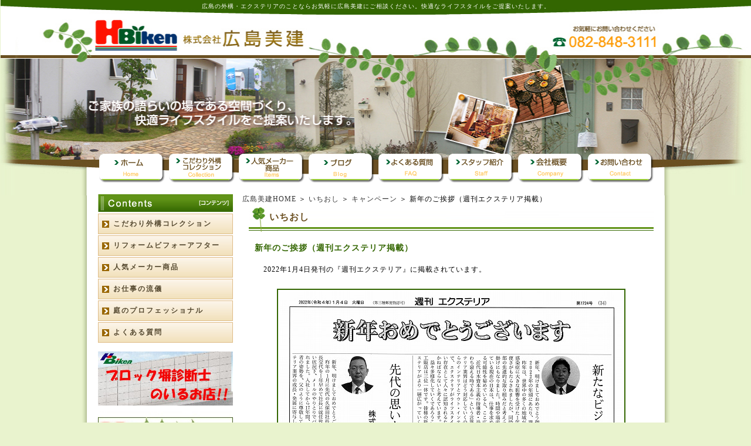

--- FILE ---
content_type: text/html; charset=UTF-8
request_url: http://www.hiroshima-biken.co.jp/recomend/r_cp/%E6%96%B0%E5%B9%B4%E3%81%AE%E3%81%94%E6%8C%A8%E6%8B%B6%EF%BC%88%E9%80%B1%E5%88%8A%E3%82%A8%E3%82%AF%E3%82%B9%E3%83%86%E3%83%AA%E3%82%A2%E6%8E%B2%E8%BC%89%EF%BC%89.html
body_size: 6000
content:
<!DOCTYPE html PUBLIC "-//W3C//DTD XHTML 1.0 Transitional//EN" "http://www.w3.org/TR/xhtml1/DTD/xhtml1-transitional.dtd">
<html xmlns="http://www.w3.org/1999/xhtml" lang="ja" xml:lang="ja" dir="ltr">

<head>

    <meta http-equiv="content-type" content="text/html; charset=utf-8" />

    <title>新年のご挨拶（週刊エクステリア掲載） | 広島｜外構・エクステリア｜広島美建</title>

    <meta name="description" content="2022年1月4日発刊の『週刊エクステリア』に掲載されています。" />

    <meta name="keywords" content="いちおし,キャンペーン,広島,外構,エクステリア,広島美建" />

    <meta http-equiv="content-language" content="ja" />

    <meta http-equiv="content-style-type" content="text/css" />

    <meta http-equiv="content-script-type" content="text/javascript" />

    <meta name="author" content="広島｜外構・エクステリア｜広島美建" />

    <meta name="google-site-verification" content="s61-rBpRypynyjPI_cxglaAL2uSLqh0gFT-HQhZxYHY" />

    <link rel="start" href="/" title="ホーム" />

    <link rel="stylesheet" type="text/css" href="http://www.hiroshima-biken.co.jp/wp-content/themes/hiroshima/style.css" media="screen, all" />



    <script type="text/javascript" defer="defer" src="http://www.hiroshima-biken.co.jp/wp-content/themes/hiroshima/js/alphafilter.js"></script>

    <link rel='stylesheet' id='thickbox-css'  href='http://www.hiroshima-biken.co.jp/wp-includes/js/thickbox/thickbox.css?ver=20090514' type='text/css' media='all' />
<link rel='stylesheet' id='wp-pagenavi-css'  href='http://www.hiroshima-biken.co.jp/wp-content/plugins/wp-pagenavi/pagenavi-css.css?ver=2.70' type='text/css' media='all' />
<script type='text/javascript' src='http://www.hiroshima-biken.co.jp/wp-includes/js/jquery/jquery.js?ver=1.4.2'></script>
<link rel="EditURI" type="application/rsd+xml" title="RSD" href="http://www.hiroshima-biken.co.jp/xmlrpc.php?rsd" />
<link rel="wlwmanifest" type="application/wlwmanifest+xml" href="http://www.hiroshima-biken.co.jp/wp-includes/wlwmanifest.xml" /> 
<link rel='index' title='広島｜外構・エクステリア｜広島美建' href='http://www.hiroshima-biken.co.jp' />
<link rel='start' title='Hello world!' href='http://www.hiroshima-biken.co.jp/%e6%9c%aa%e5%88%86%e9%a1%9e/hello-world.html' />
<link rel='prev' title='スタッフブログを更新しました。' href='http://www.hiroshima-biken.co.jp/topics/%e3%82%b9%e3%82%bf%e3%83%83%e3%83%95%e3%83%96%e3%83%ad%e3%82%b0%e3%82%92%e6%9b%b4%e6%96%b0%e3%81%97%e3%81%be%e3%81%97%e3%81%9f%e3%80%82-36.html' />
<link rel='next' title='いちおしを更新しました。' href='http://www.hiroshima-biken.co.jp/topics/%e3%81%84%e3%81%a1%e3%81%8a%e3%81%97%e3%82%92%e6%9b%b4%e6%96%b0%e3%81%97%e3%81%be%e3%81%97%e3%81%9f%e3%80%82-45.html' />
<meta name="generator" content="WordPress 3.0.1" />
<link rel='canonical' href='http://www.hiroshima-biken.co.jp/recomend/r_cp/%e6%96%b0%e5%b9%b4%e3%81%ae%e3%81%94%e6%8c%a8%e6%8b%b6%ef%bc%88%e9%80%b1%e5%88%8a%e3%82%a8%e3%82%af%e3%82%b9%e3%83%86%e3%83%aa%e3%82%a2%e6%8e%b2%e8%bc%89%ef%bc%89.html' />
<link rel='shortlink' href='http://www.hiroshima-biken.co.jp/?p=4880' />

    <!-- Google tag (gtag.js) -->
    <script async src="https://www.googletagmanager.com/gtag/js?id=G-0H1RZ3BL95"></script>
    <script>
        window.dataLayer = window.dataLayer || [];

        function gtag() {
            dataLayer.push(arguments);
        }
        gtag('js', new Date());

        gtag('config', 'G-0H1RZ3BL95');
    </script>

    <!-- clarity -->
    <script type="text/javascript">
        (function(c, l, a, r, i, t, y) {
            c[a] = c[a] || function() {
                (c[a].q = c[a].q || []).push(arguments)
            };
            t = l.createElement(r);
            t.async = 1;
            t.src = "https://www.clarity.ms/tag/" + i;
            y = l.getElementsByTagName(r)[0];
            y.parentNode.insertBefore(t, y);
        })(window, document, "clarity", "script", "rlx79oh7fp");
    </script>
</head>

<body id="top" data-ip="162.43.121.134">



    <!-- ↓container↓ -->

    <div id="container">



        <!-- ↓header↓ -->

        <div id="header">



            
                <strong>広島の外構・エクステリアのことならお気軽に広島美建にご相談ください。快適なライフスタイルをご提案いたします。</strong>

            


            <p id="title"><a href="/"><img src="http://www.hiroshima-biken.co.jp/wp-content/themes/hiroshima/images/common_header_ttl.gif" width="980" height="65" alt="広島美健" /></a></p>

            <ul id="head_menu" class="clearfix">

                <li><a href="/"><img src="http://www.hiroshima-biken.co.jp/wp-content/themes/hiroshima/images/common_menu01.png" width="113" height="50" alt="ホーム" class="alphafilter" /></a></li>

                <li><a href="/works"><img src="http://www.hiroshima-biken.co.jp/wp-content/themes/hiroshima/images/common_menu02.png" width="113" height="50" alt="こだわり外構コレクション" class="alphafilter" /></a></li>

                <li><a href="/goods"><img src="http://www.hiroshima-biken.co.jp/wp-content/themes/hiroshima/images/common_menu03.png" width="113" height="50" alt="人気メーカー商品" class="alphafilter" /></a></li>

                <li><a href="/blog"><img src="http://www.hiroshima-biken.co.jp/wp-content/themes/hiroshima/images/common_menu04.png" width="113" height="50" alt="スタッフブログ" class="alphafilter" /></a></li>

                <li><a href="/faq"><img src="http://www.hiroshima-biken.co.jp/wp-content/themes/hiroshima/images/common_menu05.png" width="113" height="50" alt="よくある質問" class="alphafilter" /></a></li>

                <li><a href="/staff"><img src="http://www.hiroshima-biken.co.jp/wp-content/themes/hiroshima/images/common_menu06.png" width="113" height="50" alt="スタッフ紹介" class="alphafilter" /></a></li>

                <li><a href="/company"><img src="http://www.hiroshima-biken.co.jp/wp-content/themes/hiroshima/images/common_menu07.png" width="113" height="50" alt="会社概要" class="alphafilter" /></a></li>

                <li><a href="/contact"><img src="http://www.hiroshima-biken.co.jp/wp-content/themes/hiroshima/images/common_menu08.png" width="113" height="50" alt="お問い合わせ" class="alphafilter" /></a></li>

            </ul>

        </div>

        <!-- ↑header↑ -->
<!-- ↓contents↓ -->
<div id="content" class="clearfix">

<!-- ↓main↓ -->
<div id="main">
	<div id="list"><a href="/">広島美建HOME</a> ＞ <a href="/recomend">いちおし</a> ＞ <a href="/recomend/r_cp">キャンペーン</a> ＞ 新年のご挨拶（週刊エクステリア掲載）</div>
	<div id="common_details">
		<div id="main_title">いちおし</div>

		<h1 class="sub_title02">新年のご挨拶（週刊エクステリア掲載）</h1>

		
						<div class="single clearfix">
				<div class="single_txt">2022年1月4日発刊の『週刊エクステリア』に掲載されています。</div>
			</div>
									<div class="single clearfix">
				<p class="single_img ">
											<a href="http://www.hiroshima-biken.co.jp/wp-content/uploads/SKM_C36822011114380.jpg" title="SKM_C36822011114380" class="thickbox"><img src="http://www.hiroshima-biken.co.jp/wp-content/uploads/./SKM_C36822011114380.jpg" alt="" title="SKM_C36822011114380" /></a>									</p>
			</div>
			
	
	
		<p class="align_center"><a href="/contact_about/?cf2_field_1=%E6%96%B0%E5%B9%B4%E3%81%AE%E3%81%94%E6%8C%A8%E6%8B%B6%EF%BC%88%E9%80%B1%E5%88%8A%E3%82%A8%E3%82%AF%E3%82%B9%E3%83%86%E3%83%AA%E3%82%A2%E6%8E%B2%E8%BC%89%EF%BC%89&cf2_field_2=http://www.hiroshima-biken.co.jp/recomend/r_cp/%e6%96%b0%e5%b9%b4%e3%81%ae%e3%81%94%e6%8c%a8%e6%8b%b6%ef%bc%88%e9%80%b1%e5%88%8a%e3%82%a8%e3%82%af%e3%82%b9%e3%83%86%e3%83%aa%e3%82%a2%e6%8e%b2%e8%bc%89%ef%bc%89.html"><img src="http://www.hiroshima-biken.co.jp/wp-content/themes/hiroshima/images/contact_bnr.jpg" width="310" height="81" alt="お問い合わせはこちら" /></a></p>


		<div id="navigation" class="clearfix">
			<div class="back">&laquo;<a href="http://www.hiroshima-biken.co.jp/recomend/r_cp/%e8%b6%85paypay%e7%a5%ad-%e6%9c%80%e5%a4%a71000%e5%86%86%e7%9b%b8%e5%bd%93-20%e6%88%bb%e3%81%a3%e3%81%a6%e3%81%8f%e3%82%8b%e3%82%ad%e3%83%a3%e3%83%b3%e3%83%9a%e3%83%bc%e3%83%b3.html" rel="prev">超PayPay祭 最大1,000円相当 20%戻ってくるキャンペーン</a></div>			<div class="next"><a href="http://www.hiroshima-biken.co.jp/recomend/r_cp/%e4%b8%89%e5%8d%94%e3%82%a2%e3%83%ab%e3%83%9f-%e3%82%ad%e3%83%a3%e3%83%b3%e3%83%9a%e3%83%bc%e3%83%b3%e8%a1%a8%e5%bd%b0-6.html" rel="next">三協アルミ キャンペーン表彰</a>&raquo;</div>		</div>


				
		<p class="align_right"><a href="/recomend/r_cp"><img src="http://www.hiroshima-biken.co.jp/wp-content/themes/hiroshima/images/common_bnr03.jpg" width="141" height="26" alt="一覧にもどる" /></a></p>


	</div>
	<p id="pagetop"><a href="#top"><img src="http://www.hiroshima-biken.co.jp/wp-content/themes/hiroshima/images/common_pagetop.jpg" width="99" height="20" alt="PAGE TOP" /></a></p>
</div>		
<!-- ↑main↑ -->

<!-- ↓side↓ -->
<div id="side-nav">

	<p class="ttl"><img src="http://www.hiroshima-biken.co.jp/wp-content/themes/hiroshima/images/common_side_bnr01.jpg" width="230" height="30" alt="コンテンツ" /></p>
	<ul class="menu">
		<li><a href="/works">こだわり外構コレクション</a></li>
		<li><a href="/reform">リフォームビフォーアフター</a></li>
		<li><a href="/goods">人気メーカー商品</a></li>
		<li><a href="/flow">お仕事の流儀</a></li>
		<!--li><a href="/service">アフターサービス内容</a></li-->
		<!--li><a href="/voice">お客様の声</a></li-->
		<li><a href="/professional">庭のプロフェッショナル</a></li>
		<li><a href="/faq">よくある質問</a></li>
	</ul>

	<p class="bnr"><a href="/company"><img src="http://www.hiroshima-biken.co.jp/wp-content/themes/hiroshima/images/blockshindanshi.JPG" width="230" alt="ブロック塀診断士のいるお店" /></a></li>
	<p class="bnr"><a href="/staff"><img src="http://www.hiroshima-biken.co.jp/wp-content/themes/hiroshima/images/common_side_bnr05.jpg" alt="スタッフ紹介" /></a></li>
		<!--<p class="bnr"><a href="/craftsman"><img src="http://www.hiroshima-biken.co.jp/wp-content/themes/hiroshima/images/craftsman_introduction_br.png" alt="職人紹介" /></a></li>-->
	<p class="bnr02"><a href="/award"><img src="http://www.hiroshima-biken.co.jp/wp-content/themes/hiroshima/images/common_side_bnr06.jpg" alt="受賞歴" /></a></li>
	<p class="bnr02"><a href="/blog"><img src="http://www.hiroshima-biken.co.jp/wp-content/themes/hiroshima/images/common_side_blog.jpg" alt="STAFF BLOG" /></a></li>
		<!--p class="bnr"><a href="/asbestos_remova"><img src="http://www.hiroshima-biken.co.jp/wp-content/themes/hiroshima/images/common_side_bnr07.jpg" alt="アスベスト除去作業" /></a></li-->

	<p class="ttl"><img src="http://www.hiroshima-biken.co.jp/wp-content/themes/hiroshima/images/common_side_bnr02.jpg" width="230" height="30" alt="インフォメーション" /></p>
	<ul class="menu02">
		<li><a href="/recomend">いちおし</a></li>
		<li><a href="/company">会社概要</a></li>
		<li><a href="/privacy">個人情報保護方針</a></li>
		<li><a href="/link">リンク集</a></li>
		<li><a href="/sitemap">サイトマップ</a></li>
		<li><a href="/contact">お問い合わせ</a></li>
	</ul>


	<p class="bnr"><img src="http://www.hiroshima-biken.co.jp/wp-content/themes/hiroshima/images/common_side_bnr03.jpg" width="230" height="30" alt="お問い合わせ" /></p>
	<p class="bnr"><img src="http://www.hiroshima-biken.co.jp/wp-content/themes/hiroshima/images/common_side_tel.jpg" width="206" height="47" alt="お電話でのお問い合わせはこちら" /></p>
	<p class="bnr"><a href="/contact"><img src="http://www.hiroshima-biken.co.jp/wp-content/themes/hiroshima/images/common_side_contact.jpg" width="206" height="36" alt="メールでのお問い合わせはこちら" /></a></p>

	<p class="ttl"><img src="http://www.hiroshima-biken.co.jp/wp-content/themes/hiroshima/images/common_side_bnr04.jpg" width="230" height="30" alt="ごあいさつ" /></p>
	<p class="bnr"><img src="http://www.hiroshima-biken.co.jp/wp-content/themes/hiroshima/images/common_side_profile2022.png" alt="代表取締役　瀬川幸夫" /></p>
	<div class="txt">この度は我が社のホームページにアクセスしていただき誠にありがとうございます。現在、住生活を取り巻く環境は大きく変化しております。従業員一同、刻々と変化する生活環境のニーズに遅れないよう新しいものに常に挑戦し、安全で安心できる街並み作りに尽力し、よりよい住環境を形成できるよう一層の努力をしております。お客様に満足していただけるエクステリアの施工を常に念頭に頑張っております。一層のごひいきをお願いいいたします。
	</div>

	<!--p class="bnr"><img src="http://www.hiroshima-biken.co.jp/wp-content/themes/hiroshima/images/common_side_map.jpg" width="230" height="208" alt="アクセスマップ" /></p-->
	<p class="bnr"><img src="http://www.hiroshima-biken.co.jp/wp-content/themes/hiroshima/images/common_side_bnr08.jpg" width="230" height="90" alt="モバイルサイトマップ" /></p>
	<!--        <p class="bnr"><a href="http://alumi.st-grp.co.jp/campaign/2016ex/index.html?link=proshop" target="_blank"><img src="http://www.hiroshima-biken.co.jp/wp-content/themes/hiroshima/images/c_resort.jpg" alt="三協アルミ" /></a></p>-->
	<p class="bnr"><a href="http://orico.jp/ref" target="_blank"><img src="http://www.hiroshima-biken.co.jp/wp-content/themes/hiroshima/images/index02-bnr2_02.png" alt="LIXIL" /></a></p>
	<p class="bnr"><a href="http://www.lixil.co.jp/" target="_blank"><img src="http://www.hiroshima-biken.co.jp/wp-content/themes/hiroshima/images/common_side_bnr09.jpg" alt="LIXIL" /></a></p>
	<p class="bnr"><a href="http://www.toyo-kogyo.co.jp/" target="_blank"><img src="http://www.hiroshima-biken.co.jp/wp-content/themes/hiroshima/images/banner_toyo.gif" alt="TOYO" /></a></p>
	<p class="bnr"><a href="http://jpex.or.jp/" target="_blank"><img src="http://www.hiroshima-biken.co.jp/wp-content/themes/hiroshima/images/jpexh.png" alt="jpex" /></a></p>
	<p class="bnr"><a href="http://rgc.takasho.jp/" target="_blank"><img src="http://www.hiroshima-biken.co.jp/wp-content/themes/hiroshima/images/common_side_bnr10.jpg" alt="リフォームガーデンクラブ" /></a></p>
	<p class="bnr"><a href="http://www.takasho.jp/" target="_blank"><img src="http://www.hiroshima-biken.co.jp/wp-content/themes/hiroshima/images/common_side_bnr11.jpg" alt="Takasho" /></a></p>
	<!--p class="bnr"><a href="http://www.sankyotateyama-al.co.jp/" target="_blank"><img src="http://www.hiroshima-biken.co.jp/wp-content/themes/hiroshima/images/common_side_bnr12.jpg" alt="三協立山アルミ" /></a></p-->
	<p class="bnr"><a href="http://www.unison-net.com/" target="_blank"><img src="http://www.hiroshima-biken.co.jp/wp-content/themes/hiroshima/images/common_side_bnr13.jpg" alt="ユニソン" /></a></p>
	<p class="bnr"><a href="http://www.ykkap.co.jp/" target="_blank"><img src="http://www.hiroshima-biken.co.jp/wp-content/themes/hiroshima/images/common_side_bnr14.jpg" alt="YKK AP 株式会社" /></a></p>
	<p class="bnr"><a href="http://www.ex-exis.co.jp/index.php" target="_blank"><img src="http://www.hiroshima-biken.co.jp/wp-content/themes/hiroshima/images/common_side_bnr17.jpg" alt="エクシスランド" /></a></p>
	<p class="bnr"><a href="http://www.e-cocoro.co.jp/" target="_blank"><img src="http://www.hiroshima-biken.co.jp/wp-content/themes/hiroshima/images/common_side_bnr15.jpg" alt="セントラルシティ" /></a></p>
	<p class="bnr"><a href="https://niwasmile.st-grp.co.jp/campaign/wakucp/index" target="_blank"><img src="/wp-content/uploads/niwa_wakucp2021_233_80.jpg" width="213" alt="わくわくご購入キャンペーン" /></a></p>
	<!-- p class="bnr"><a href="https://niwasmile.st-grp.co.jp/campaign/wakucp/index?link=proshop" target="_blank"><img src="http://www.hiroshima-biken.co.jp/wp-content/uploads/niwa_wakucp_233_80.jpg"  alt="三協立山アルミご購入キャンペーン" width="213"/></a></p>
        <p class="bnr"><a href="https://alumi.st-grp.co.jp/campaign/2020carport/index.html?link=proshop" target="_blank"><img src="http://www.hiroshima-biken.co.jp/wp-content/uploads/middlesizebanner.jpg"  alt="Mシェード派" width="213"/ --></a></p>


</div>
<!-- ↑side↑ -->
<!-- ↑contents↑ -->
</div>

<!-- ↑container↑ -->
</div>

<!-- ↓footer↓ -->

<div id="footer">





	<p id="catch">家族の笑顔あふれるエクステリアのことなら広島美建にご相談ください。</p>

	<div id="footer_menu"  class="clearfix">

		<ul class="clearfix">

			<li><a href="/">HOME</a> | </li>

			<li><a href="/works">こだわり外構コレクション</a> | </li>

			<li><a href="/goods">人気メーカー商品</a> | </li>

			<!--li><a href="/service">アフターサービス内容</a> | </li-->

			<li><a href="/faq">よくある質問</a> | </li>

			<li><a href="/staff">スタッフ紹介</a> | </li>

			<li><a href="/company">会社概要</a> | </li>

			<li><a href="/contact">お問い合わせ</a> </li>

		</ul>

		<ul class="clearfix">

			<li><a href="/flow">お仕事の流儀</a> | </li>

			<!--li><a href="/voice">お客様の声</a> | </li-->

			<li><a href="/professional">庭のプロフェッショナル</a> | </li>

			<li><a href="/reccomend">いちおし</a> | </li>

			<li><a href="/privacy">個人情報保護方針</a> | </li>

			<li><a href="/link">リンク集</a> | </li>

			<li><a href="/sitemap">サイトマップ</a> </li>

		</ul>

	</div>



	<div class="box">

		<p><img src="http://www.hiroshima-biken.co.jp/wp-content/themes/hiroshima/images/common_side_bnr16.jpg" width="262" height="48" alt="広島美建" /></p>

		<p>〒731-3164 広島県広島市安佐南区伴東7-53-2</p>

		<p>TEL（082）848-3111　FAX（082）848-5123</p>

		<div id="copy">Copyright © 広島美建 All Rights Reserved.</div>

	</div>

</div>

<!-- ↑footer↑ -->



<script type='text/javascript'>
/* <![CDATA[ */
var thickboxL10n = {
	next: "次へ &gt;",
	prev: "&lt; 前へ",
	image: "画像",
	of: "/",
	close: "閉じる",
	noiframes: "この機能では iframe が必要です。現在 iframe を無効化しているか、対応していないブラウザーを使っているようです。"
};
try{convertEntities(thickboxL10n);}catch(e){};
/* ]]> */
</script>
<script type='text/javascript' src='http://www.hiroshima-biken.co.jp/wp-includes/js/thickbox/thickbox.js?ver=3.1-20100407'></script>



<script type="text/javascript">

	var _gaq = _gaq || [];

	_gaq.push(['_setAccount', 'UA-25443326-1']);

	_gaq.push(['_trackPageview']);

	(function() {

		var ga = document.createElement('script'); ga.type = 'text/javascript'; ga.async = true;

		ga.src = ('https:' == document.location.protocol ? 'https://ssl' : 'http://www') + '.google-analytics.com/ga.js';

		var s = document.getElementsByTagName('script')[0]; s.parentNode.insertBefore(ga, s);

	})();

</script>
</body>

</html>



--- FILE ---
content_type: text/css
request_url: http://www.hiroshima-biken.co.jp/wp-content/themes/hiroshima/style.css
body_size: 7134
content:
/*
Theme Name: Hiroshima Biken
Theme URI: http://wordpress.org/
Description: Hiroshima Biken スタイルシート
Author: the MaxPress team
Version: 1.2
Tags: 
*/

/*
=============================
(C) Hiroshima Biken
last update 110621
=============================
*/

@charset "utf-8";

/* CSS Document */

/*--------------------------------------------------------------------
全体
--------------------------------------------------------------------*/

/*bodyのスタイル*/

* {
margin: 0;
padding: 0;}

body,div,dl,dt,dd,ul,ol,li,h1,h2,h3,h4,h5,h6,pre,p,
form,fieldset,input,textarea,
th,td {margin:0;padding:0;}
table {border-collapse:collapse;border-spacing:0;}
fieldset,img {border:0;}
ol,ul {list-style:none;}
caption,th {text-align:left;}
h1,h2,h3,h4,h5,h6 {font-size:100%;font-weight:normal;}
q:before,q:after {content:'';}
abbr,acronym {border:0;}


body {
font-size:12px;
margin: 0 auto;
padding: 0;
background:url(images/common_contents_bg.jpg) repeat-y #e9f3ce;
background-position:center;
}


/* IE8 */  
html>/**/body {  
font-size:12px;
background:#e9f4ce;
margin: 0 auto;
padding: 0;
background:url(images/common_contents_bg.jpg) repeat-y #e9f3ce;
background-position:center;
padding-left: 1px; 
} 

/* IE7 */  
*:first-child+html body {
font-size:12px;
background:#e9f4ce;
margin: 0 auto;
padding: 0;
background:url(images/common_contents_bg.jpg) repeat-y #e9f3ce;
background-position:center;
padding-left: 1px;
}


/* IE6 */  
*html body {
font-size:12px;
background:#e9f4ce;
margin: 0 auto;
padding: 0;
background:url(images/common_contents_bg.jpg) repeat-y #e9f3ce;
background-position:center;
padding-left: 2px;
}


#container {
background:url(images/common_heaer_bg.jpg) no-repeat;
background-position:center top;
margin: 0 auto ;
padding:0;
}




#container_top {
background:url(images/common_heaer_topbg.jpg) no-repeat;
background-position:center top;
margin: 0 auto ;
padding:0;
}

#header {
width:985px;
margin: 0px auto 0px auto;
padding:4px 0 0 0;
text-align:center;
}


#content { 
margin:0 auto;
padding:10px 25px 25px 37px;
width:960px;

}

#main { 
float:right;
width : 715px;

margin:0px 0px 0px 0px;
padding:0px 0px 0px 0px;
line-height:140%;
font-size:12px;}

#side-nav { 
float : left;
width : 230px;
padding:0px 0px 0px 0px;
}


.clr {
clear:both;
margin:0px;
padding:0px;
line-height:0px;
visibility:hidden;
height:0px;}


.clearfix:after {
content: "."; 
display: block; 
clear: both;
height: 0;
visibility: hidden;}


.clearfix {
min-height: 1px;}


* html .clearfix {
height: 1px;
/*¥*//*/
height: auto;
overflow: hidden;
/**/}

br {letter-spacing:normal;
}


a{
color:#000000;
text-decoration:underline;
border:0px;
outline: none; }

a:hover{
color:#999999;
text-decoration:none;
border:0px;
outline: none; }

a:active {outline: none;}
a:focus {-moz-outline-style: none;}
a img{ border:0px;}

#main a:hover img{
opacity: 0.5;
filter: alpha(opacity=60);}


#side-nav a:hover img{
opacity: 0.5;
filter: alpha(opacity=60);}


/*ページトップ*/

#pagetop {
text-align:right;
padding:0;
margin:40px 13px 0px 0px;}


/*パンくずリスト*/
#container #list {
padding:0 1px 0px 1px;
margin:0px auto 5px auto;
letter-spacing:1px;}

#container #list a {
color:#333333;
text-decoration:none;}

#container #list a:hover {
color:#cccccc;
text-decoration:none;}


/*フリースペース*/
#freespace  {
letter-spacing:1px;
line-height:160%;
padding:0px 5px 20px 5px;
}

#freespace h1 {
font-size:33px;
line-height:normal;
font-weight:bold;
}

#freespace h2 {
font-size:26px;
line-height:normal;
font-weight:bold;
}

#freespace h3 {
font-size:20px;
line-height:normal;
font-weight:bold;
}

#freespace h4 {
font-size:18px;
line-height:normal;
font-weight:bold;
}

#freespace h5 {
font-size:14px;
line-height:normal;
font-weight:bold;
}

#freespace h6 {
font-size:12px;
line-height:normal;
font-weight:bold;
}



/*--最下層アンダーリンク--*/
#navigation {
margin:0px auto 25px auto;
padding:15px;
border-top:1px dotted #333333;
position:relative;
}

#navigation .back {
text-align:left;
position:absolute;
left:0;
top:10px;
width:300px;
}

#navigation .next {
text-align:right;
position:absolute;
right:0;
top:10px;
width:300px;
}


#navigation .navi {
position:relative;
text-align:center;
margin: -5px auto;
}

#navigation .navi a {
padding:0 2px 0 2px;
}


#head_menu a:hover{
margin-top:-4px;}



/*--------------------------------------------------------------------
ヘッダーのスタイル
--------------------------------------------------------------------*/

#header h1 {
background:#336601;
text-align:center;
font-size:10px;
color:#FFF;
letter-spacing:1px;
margin:0 0 15px 0;
}

#header strong {
background:#336601;
font-size:10px;
font-weight:normal;
color:#FFF;
letter-spacing:1px;
margin:0 0 15px 0;
}



/*title*/
#header #title_top{
padding:0 0 267px 0;
margin:0;
}

/*title*/
#header #title{
padding:0 0 178px 0;
margin:0;
}

/*menu*/
ul#head_menu{
width:960px;
padding:0px 0 0 9px;
margin:0px auto 10px auto;
}

ul#head_menu li{
padding:0 3px 0 3px;
list-style:none;
float:left;
}

ul#head_menu a{
display:block;
}



/*--------------------------------------------------------------------
サイドバーのスタイル
--------------------------------------------------------------------*/




/*バナー*/ 
#side-nav .bnr  {
text-align:center;
padding:0;
margin:0px auto 10px auto;
}

#side-nav .bnr02  {
padding:0;
margin:0px auto 0px auto;
}

#side-nav .ttl  {
padding:0;
margin:0px auto 3px auto;
}

/*menu*/ 

#side-nav .menu  {
padding:0;
margin:0px auto 15px auto;
font-family:"ヒラギノ角ゴ Pro W3", "Hiragino Kaku Gothic Pro", "メイリオ", Meiryo, Osaka, "ＭＳ Ｐゴシック", "MS PGothic", sans-serif;
}
#side-nav .menu li  {
border:1px solid #dfbc88;
background:url(images/common_side_menubg.jpg) no-repeat #f1e1bb;
color:#554930;
font-size:12px;
font-weight:bold;
letter-spacing:2px;
padding:8px 6px 8px 25px;
margin:0px auto 2px auto;
}

#side-nav .menu li a {
text-decoration:none;
color:#554930;
}
#side-nav .menu li a:hover {
text-decoration:none;
color:#a0885a;
}


/*menu*/ 

#side-nav .menu02  {
padding:10px 10px 5px 10px;
margin:0px auto 15px auto;
background:#e9f4ce;
font-family:"ヒラギノ角ゴ Pro W3", "Hiragino Kaku Gothic Pro", "メイリオ", Meiryo, Osaka, "ＭＳ Ｐゴシック", "MS PGothic", sans-serif;
}
#side-nav .menu02 li  {
border-bottom:1px dotted #006633;
background: url(images/common_menuicon.jpg) 5px 3px no-repeat;
color:#4e3c18;
font-size:12px;
letter-spacing:1px;
padding:0px 6px 6px 20px;
margin:0px auto 6px auto;
}

#side-nav .menu02 li a {
color:#4e3c18;
}
#side-nav .menu02 li a:hover {
text-decoration:none;
color:#a0885a;
}



/*text*/ 
#side-nav .txt {
color:#333;
letter-spacing:1px;
line-height:160%;
font-size:10px;
padding:0 5px 25px 5px;
}


/*menu*/ 
#side-nav ul#menu{
width:206px;
list-style:none;
list-style-type: none;
padding:0 0 0 0;
margin:0px auto 10px auto;
color:#666;
}

#side-nav ul#menu li{
padding:0;
margin:0;
line-height:0;
}


/*menu02*/ 
#side-nav ul#menu02 {
width:206px;
list-style:none;
list-style-type: none;
padding:0 0 0 0;
margin:0px auto 20px auto;
color:#666;
}

#side-nav ul#menu02 li{
padding:0 0 4px 0;
margin:0;
line-height:0;
}


#side-nav ul#menu02 p{
padding:0 0 5px 0;
}



/*--------------------------------------------------------------------
画像のスタイル
--------------------------------------------------------------------*/
/*single*/
#main div.single {
width:660px;
margin: 0 auto 15px;
padding: 0;
}

#main div.single .single_img {
text-align:center;
margin:0px auto 5px auto;
}

#main div.single .single_img img{
padding:2px;
border:2px solid #336601;
}

#main div.single .single_txt {
padding:0 10px 10px 10px;
letter-spacing:1px;
}

/*double*/

#main .double {
width:680px;
margin: 0px auto 15px auto;
padding:0px;
line-height:160%;
letter-spacing:1px;
}

#main .double .double_box {
width:310px; 
margin:0 15px 0 15px;
_margin:0 12px 0 12px;
float:left; 
}

#main .double .double_txt {
padding:5px 0px 0px 0px;
}

#main .double .double_img {
text-align:center;
margin:0px auto 5px auto;
}

#main .double .double_img img{
padding:2px;
border:2px solid #336601;
}


/*double2*/

#main .double_float {
width:650px;
margin: 0px auto 15px auto;
padding:0px;
line-height:160%;
letter-spacing:1px;
}

/*left*/
#main .double_float .left {
    float: left;
    margin: 0 15px 5px 0;
}

#main .double_float .left img{
padding:2px;
border:2px solid #336601;
}


/*right*/
#main .double_float .right {
    float: right;
    margin: 0 0 5px 15px;
}
#main .double_float .right img{
padding:2px;
border:2px solid #336601;
}


/*triple*/
#main .triple {
width:683px;
margin: 0px auto 25px auto;

}

#main .triple .triple_box {
float: left;
margin:0 16px 0 16px;
_margin:0 14px 0 14px;
padding: 0;
width: 195px;
}

#main .triple .triple_txt {
letter-spacing:1px;
font-size:12px;
padding:5px 0 0 0;
text-align:center;
}

#main .triple .triple_img {
text-align:center;
margin:0px auto 5px auto;
}
#main .triple .triple_img img{
padding:2px;
border:2px solid #336601;
}

#main div.single p.no-border img {
border:none;
padding:0px;}

#main .double p.no-border img {
border:none;}

#main .double .box p.no-border img {
border:none;}

#main .left .no-border img {
border:none;}

#main .right .no-border img {
border:none;}

#main .triple .no-border img {
border:none;}



/*ボタン*/ 

#main .align_center {
text-align:center;
margin:0px auto 15px auto;
padding:0px;
}

#main .align_left {
text-align:left;
margin:0px auto 0px auto;
padding:0px;
}
#main .align_right {
text-align:right;
margin:0px auto 10px auto;
padding:0px;
}

#main .align_right_a {
text-align:right;
margin:0px auto 30px auto;
padding:0px 20px 15px 20px;
}



/*--------------------------------------------------------------------
共通ページ　カテゴリー一覧
--------------------------------------------------------------------*/


#common  {
width:690px;
margin: 0px auto 15px auto;
}

/*h1*/ 
#common #main_title {
width:650px;
height:33px;
font-size:16px;
letter-spacing:1px;
color:#6b4f20;
padding:10px 5px 0px 35px;
margin: 0px auto 15px auto;
font-weight:bold;
background:url(images/common_titlebg.jpg) no-repeat;
font-family:"ヒラギノ角ゴ Pro W3", "Hiragino Kaku Gothic Pro", "メイリオ", Meiryo, Osaka, "ＭＳ Ｐゴシック", "MS PGothic", sans-serif;
}


#common .sub_title {
font-size:14px;
font-weight:bold;
letter-spacing:1px;
color:#336601;
padding:5px 10px 0 10px;
margin: 0px 0px 25px 0px;}



#common .sub_title02 {
font-size:14px;
font-weight:bold;
letter-spacing:1px;
color:#336601;
padding:3px 0px 3px 17px;
margin: 0px 0px 15px 0px;
border-bottom:1px dotted #333333;
background:url(images/common_icon.jpg) 0px 4px no-repeat;}


#common .sub_title02 a {
color:#6b4f20;
text-decoration:none;
}

#common .sub_title02 a:hover {
color:#999999;
}



#common .sub_title03 {
font-size:14px;
font-weight:bold;
letter-spacing:1px;
color:#68564a;
font-family:"ヒラギノ角ゴ Pro W3", "Hiragino Kaku Gothic Pro", "メイリオ", Meiryo, Osaka, "ＭＳ Ｐゴシック", "MS PGothic", sans-serif;
padding:5px 2px 5px 2px;
margin: 0px 10px 10px 10px;
border-bottom:2px solid #996500;}


#common .sub_title05 {
font-size:14px;
font-weight:bold;
letter-spacing:1px;
color:#766451;
padding:0px 10px 3px 2px;
margin: 0px 0px 15px 0px;
border-bottom:2px solid #766451;}


#common .sub_title05 a {
color:#68564a;
text-decoration:none;
}

#common .sub_title05 a:hover {
color:#8e8178;
}



#common .btn {
text-align:right;
padding:0px 0 5px 0;
}

#common .txt{
font-size:12px;
color:#F00;
text-align:left;
padding:0 3px 20px 3px;
letter-spacing:1px;
}



#common .table{
background:url(images/common_tbbg.jpg);
width:659px;
margin:0px auto 25px auto;
}


#common .table .in{
letter-spacing:1px;
line-height:150%;
padding:45px 20px 20px 20px;
background:url(images/common_tbbg02.jpg) no-repeat;
}

#common .table .img{
float:right;
margin:0 0 0 10px;
}

#common .table .img img{
padding:2px;
background:#FFF;
border:2px solid #336601;
}





/*よくある質問*/ 
#common .list_box {
width:670px;
margin:0px auto 25px auto;
}

#common .list_img {
float:left;
margin:0px 10px 25px 0px;
}

#common .list_box  ul {
margin:0px auto 25px auto;
padding:5px 0px 5px 0px;
}

#common .list_box  li {
list-style:none;
background: url(images/common_icon.jpg) 3px 1px no-repeat;
margin:0px 0px 5px 0px;
padding:1px 5px 4px 20px;
border-bottom:1px dotted #999999;
}

#common .list_box  li a {
color:#585858;
text-decoration:none;
}

#common .list_box  li a:hover {
color:#999999;
text-decoration:none;
}



/*受賞歴*/
#common .win_table{
background:url(images/common_tbbg.jpg);
width:659px;
margin:0px auto 25px auto;
}

#common .win_table .in{
letter-spacing:1px;
line-height:150%;
padding:45px 20px 20px 20px;
background:url(images/common_tbbg05.jpg) no-repeat;
}

#common .win_table .img{
float:right;
margin:0 0 0 10px;
}

#common .win_table .img img{
padding:2px;
background:#FFF;
border:2px solid #336601;
}


/*スタッフブログ*/
#common .blog_table{
width:659px;
letter-spacing:1px;
line-height:160%;
margin:0px auto 25px auto;
padding:0 0 0px 0;
}

#common .blog_table .clearfix {
padding:0 0 10px 0;
}

#common .blog_table .img{
float:right;
margin:0 0 0 10px;
}
#common .blog_table .img img{
padding:2px;
background:#FFF;
border:2px solid #336601;
}

#common .blog_table .data {
text-align:right;
letter-spacing:1px;
font-weight:bold;
margin:-10px 0 5px 0;
color:#e8a022;
}


/*リンク集box*/ 
#common .link_box {
width:660px;
letter-spacing:1px;
margin: 0px auto 20px auto;
padding:10px;
background: url(images/common_main_tb03.jpg);
}


#common .link_box .img{
float:left;
padding:0px 7px 0px 0px;
margin:0 3px 5px 0;
}

#common .right_img{
float:right;
padding:0px 0px 0px 15px;
margin:0 0px 5px 0;
background:url(images/common_main_tb03.jpg);
}

#common .right_img img {
padding:4px;
background:#FFF;
}



/*新着*/
#common .details {
width:685px;
margin:0px auto 10px auto;
letter-spacing:1px;
line-height:140%;
border-bottom:0px;
}

#common .details dl {
margin:0px 0px 2px 0px;
padding:7px 0px 7px 23px;
background: url(images/common_icon.jpg) 5px 9px no-repeat;
border-bottom:1px dotted #9cb581;
}


#common .details dt {
float:left;
width:120px;
float: left;
clear: left;
color:#ff9900;
letter-spacing:1px;
font-weight:bold;
padding:0 0px 0 0;
}

#common .details dd {
width:530px;
_width:515px;
margin: 0px 0px 0px 175px;
_margin: 0px 0px 0px 170px;
margin:0 0 0 140px;
letter-spacing:1px;
font-weight:normal;
padding:0;
}




/*--------------------------------------------------------------------
共通ページ　子カテゴリー一覧
--------------------------------------------------------------------*/


#common_list  {
width:690px;
margin: 0px auto 15px auto;
}


/*h1*/ 
#common_list #main_title {
width:650px;
height:33px;
font-size:16px;
letter-spacing:1px;
color:#6b4f20;
padding:10px 5px 0px 35px;
margin: 0px auto 15px auto;
font-weight:bold;
background:url(images/common_titlebg.jpg) no-repeat;
font-family:"ヒラギノ角ゴ Pro W3", "Hiragino Kaku Gothic Pro", "メイリオ", Meiryo, Osaka, "ＭＳ Ｐゴシック", "MS PGothic", sans-serif;
}

#common_list .main_title02 {
font-size:14px;
font-weight:bold;
letter-spacing:1px;
color:#336601;
padding:5px 10px 0 10px;
margin: 0px 0px 25px 0px;}

#common_list .sub_title {
font-size:16px;
font-weight:bold;
letter-spacing:1px;
color:#336601;
padding:5px 10px 0 10px;
margin: 0px 0px 20px 0px;}

#common_list .sub_title02 {
font-size:14px;
letter-spacing:2px;
border-bottom:2px solid #b5ab94;
padding:7px 10px 5px 10px;
margin: 0px auto 15px auto;
font-weight:bold;
line-heigWht:18px;
color:#66594a;
background:url(images/common_ttlbg.jpg) #a30000;
font-family:"ヒラギノ角ゴ Pro W3", "Hiragino Kaku Gothic Pro", "メイリオ", Meiryo, Osaka, "ＭＳ Ｐゴシック", "MS PGothic", sans-serif;
}


#common_list .sub_title02 a {
text-decoration:none;
color:#66594a;}

#common_list .sub_title02 a:hover {
text-decoration:none;
color:#877969;}


#common_list .sub_title03 {
letter-spacing:1px;
padding:0px 2px 0 2px;}




#common_list .btn {
text-align:center;
padding:5px 0 5px 0;
}



#common_list .table{
width:650px;
letter-spacing:1px;
line-height:150%;
margin:0px auto 25px auto;
}


#common_list .table .clearfix{
margin:0px auto 10px auto;
}

#common_list .table .img{
float:right;
margin:0 0 0 10px;
}

#common_list .table .img img{
padding:2px;
background:#FFF;
border:2px solid #336601;
}



/*--------------------------------------------------------------------
商品詳細
--------------------------------------------------------------------*/
#common_details  {
width:690px;
margin: 0px auto 15px auto;
}


/*h1*/ 
#common_details #main_title {
width:650px;
height:33px;
font-size:16px;
letter-spacing:1px;
color:#6b4f20;
padding:10px 5px 0px 35px;
margin: 0px auto 15px auto;
font-weight:bold;
background:url(images/common_titlebg.jpg) no-repeat;
font-family:"ヒラギノ角ゴ Pro W3", "Hiragino Kaku Gothic Pro", "メイリオ", Meiryo, Osaka, "ＭＳ Ｐゴシック", "MS PGothic", sans-serif;
}

#common_details .sub_title02 {
font-size:14px;
font-weight:bold;
letter-spacing:1px;
color:#336601;
padding:5px 10px 0 10px;
margin: 0px 0px 20px 0px;}



#common_details .sub_title03 {
text-align:center;
margin: 0px 0px 10px 0px;}

/*h2 テーマ・コンセプト*/ 
#common_details .sub_title04 {
font-size:14px;
font-weight:bold;
letter-spacing:1px;
color:#68564a;
font-family:"ヒラギノ角ゴ Pro W3", "Hiragino Kaku Gothic Pro", "メイリオ", Meiryo, Osaka, "ＭＳ Ｐゴシック", "MS PGothic", sans-serif;
background: url(images/common_ttlbg.jpg);
padding:7px;
margin: 0px 10px 0px 10px;}


#common_details .table{
width:658px;
margin:0px auto 25px auto;
padding:6px;
letter-spacing:1px;
line-height:150%;
}


#common_details .table02{
background:url(images/common_tbbg.jpg);
width:619px;
margin:-10px auto 25px auto;
padding:6px 20px 20px 20px;
letter-spacing:1px;
line-height:150%;
}


#common_details .table02 .img{
float:right;
margin:0 0 0 10px;
}

#common_details .table02 .img img{
padding:2px;
background:#FFF;
border:2px solid #336601;
}

/*h2 ビフォーアフター*/ 
#common_details .sub_title05 {
width:660px;
font-size:25px;
letter-spacing:2px;
margin: 0px auto 5px auto;
padding:0;
font-weight:bold;
line-height:25px;
color:#68564a;
font-family: "ＭＳ Ｐ明朝", "MS PMincho", "ヒラギノ明朝 Pro W3", "Hiragino Mincho Pro", serif;
}


#common_details .sub_title06 {
font-size:14px;
letter-spacing:2px;
border-bottom:2px solid #b5ab94;
padding:7px 10px 5px 10px;
margin: 0px auto 15px auto;
font-weight:bold;
line-height:18px;
color:#66594a;
background:url(images/common_ttlbg.jpg) #a30000;
font-family:"ヒラギノ角ゴ Pro W3", "Hiragino Kaku Gothic Pro", "メイリオ", Meiryo, Osaka, "ＭＳ Ｐゴシック", "MS PGothic", sans-serif;
}


#common_details .sub_title07 {
font-size:14px;
letter-spacing:2px;
border-bottom:2px solid #b5ab94;
padding:7px 10px 5px 10px;
margin: 0px auto 15px auto;
font-weight:bold;
line-height:18px;
color:#66594a;
background:url(images/common_ttlbg.jpg) #a30000;
font-family:"ヒラギノ角ゴ Pro W3", "Hiragino Kaku Gothic Pro", "メイリオ", Meiryo, Osaka, "ＭＳ Ｐゴシック", "MS PGothic", sans-serif;
}


#common_details .sub_title08 {
width:655px;
font-size:14px;
letter-spacing:2px;
margin: 0px auto 15px auto;
padding:0 0 0 20px;
font-weight:bold;
line-height:25px;
border-bottom:2px solid #cccccc;
color:#68564a;
background:url(images/common_icon03.jpg) 2px 5px no-repeat;
}



/*コンビネーションテキスト*/
#common_details .details {
width:685px;
margin:0px auto 25px auto;
letter-spacing:1px;
line-height:140%;
border-bottom:0px;

}

#common_details .details dl {
margin:0px 0px 2px 0px;
padding:7px 0px 7px 10px;
background: url(images/common_ttlbg02.jpg) repeat-y;
border-bottom:1px solid #907f6a;
}


#common_details .details dt {
float:left;
width:140px;
color:#645747;
letter-spacing:1px;
font-weight:bold;
padding:0 25px 0 0;
}

#common_details .details dd {
float:left;
width:505px;
letter-spacing:1px;
font-weight:normal;
padding:0;
}


/*ビフォーアフター*/
#common_details .ba_double {
width:650px;
margin:0px auto 20px auto;
padding:0px;
line-height:160%;
letter-spacing:1px;
}

#common_details .ba_double .left {
float:left;
margin:0 15px 0 0;

}


#common_details .ba_double .box {
width:310px;
float:left;
padding:0px;
margin:0px 0px 5px 0px;

}

#common_details .ba_double .box .img{
margin:0 0 5px 0;
}

#common_details .ba_double .box .img img {
padding:2px;
background:#FFF;
border:2px solid #336601;
}



#common_details .ba_double .left img {
padding:2px;
background:#FFF;
border:2px solid #336601;
}

#common_details .ba_double .txt {
padding:0px 3px 0px 3px;
line-height:140%;
letter-spacing:2px;
}

#common_details .ba_icon {
text-align:center;
padding:0px 0px 0px 0px;

}

#common_details .ba_double .icon {
width:30px;
float:left;
padding:0px;
text-align:center;
}

#common_details .answerbox{
width:650px;
padding:10px 0 35px 0;
margin:0 auto;
}
#common_details .answerbox .left{
float:left;
text-align:center;
width:33px;
height:33px;

}
#common_details .answerbox .right{
float:left;
line-height:2;
width:580px;
margin:0 0 0 10px;
padding:0 0 0 10px;
border-left:1px solid #cccccc;

}


/*--------------------------------------------------------------------
下層B共通ページ
--------------------------------------------------------------------*/

#common_page  {
width:690px;
margin: 0px auto 15px auto;
}


/*h1*/ 
#common_page #main_title {
width:650px;
height:33px;
font-size:16px;
letter-spacing:1px;
color:#6b4f20;
padding:10px 5px 0px 35px;
margin: 0px auto 15px auto;
font-weight:bold;
background:url(images/common_titlebg.jpg) no-repeat;
font-family:"ヒラギノ角ゴ Pro W3", "Hiragino Kaku Gothic Pro", "メイリオ", Meiryo, Osaka, "ＭＳ Ｐゴシック", "MS PGothic", sans-serif;
}


#common_page .sub_title {
font-size:12px;
font-weight:bold;
letter-spacing:1px;
color:#336601;
padding:0px 10px 0 18px;
margin: 0px 0px 3px 0px;
background:url(images/common_icon.jpg) 0px 3px no-repeat;}

#common_page .sub_title02 {
font-size:14px;
font-weight:bold;
letter-spacing:1px;
color:#336601;
padding:5px 10px 0 10px;
margin: 0px 0px 20px 0px;}

#common_page .sub_title03 {
font-size:12px;
font-weight:bold;
letter-spacing:1px;
color:#524838;
padding:0px 10px 0 18px;
margin: 0px 0px 3px 0px;
background: url(images/common_icon03.jpg) 0px 3px no-repeat;}


#common_page .sub_title04 {
font-size:14px;
letter-spacing:2px;
border-bottom:2px solid #b5ab94;
padding:7px 10px 5px 10px;
margin: 0px auto 15px auto;
font-weight:bold;
line-height:18px;
color:#66594a;
background:url(images/common_ttlbg.jpg) #a30000;
font-family:"ヒラギノ角ゴ Pro W3", "Hiragino Kaku Gothic Pro", "メイリオ", Meiryo, Osaka, "ＭＳ Ｐゴシック", "MS PGothic", sans-serif;
}


#common_page .sub_title07 {
width:655px;
font-size:14px;
letter-spacing:2px;
margin: 0px auto 15px auto;
padding:0 0 0 20px;
font-weight:bold;
line-height:25px;
border-bottom:2px solid #cccccc;
color:#68564a;
background:url(images/common_icon03.jpg) 2px 5px no-repeat;
}

#common_page .sub_title08 {
font-size:14px;
letter-spacing:2px;
border-bottom:2px solid #b5ab94;
padding:7px 10px 5px 10px;
margin: 0px auto 15px auto;
font-weight:bold;
line-height:18px;
color:#66594a;
background:url(images/common_ttlbg.jpg) #a30000;
font-family:"ヒラギノ角ゴ Pro W3", "Hiragino Kaku Gothic Pro", "メイリオ", Meiryo, Osaka, "ＭＳ Ｐゴシック", "MS PGothic", sans-serif;
}


#common_page .sub_title05 {
width:655px;
font-size:14px;
letter-spacing:2px;
margin: 0px auto 15px auto;
padding:0 0 0 20px;
font-weight:bold;
line-height:25px;
border-bottom:2px solid #cccccc;
color:#68564a;
background:url(images/common_icon03.jpg) 2px 5px no-repeat;
}

#common_page .staff_table {
width:660px;
letter-spacing:1px;
line-height:160%;
margin:0px auto 35px auto;
background:url(images/common_tbbg03.jpg) ;
border-right:1px solid #d8d5cd;
border-bottom:1px solid #d8d5cd;
}

#common_page .staff_table .in {
padding:65px 30px 20px  30px;
background:url(images/craftsman_ttl.jpg) no-repeat;
}

#common_page .craftsman {
width:660px;
letter-spacing:1px;
line-height:160%;
margin:0px auto 35px auto;
background:url(images/common_tbbg03.jpg) ;
border-right:1px solid #d8d5cd;
border-bottom:1px solid #d8d5cd;
}

#common_page .craftsman .in {
padding:65px 30px 20px  30px;
background:url(images/staff_ttl.jpg) no-repeat;
}


#common_page .pro_table {
width:660px;
letter-spacing:1px;
line-height:160%;
margin:0px auto 35px auto;
background:url(images/common_tbbg04.jpg) ;


}

#common_page .pro_table .in {
padding:65px 30px 20px  30px;
background:url(images/pro_ttl.jpg) no-repeat;
}


#common_page .right_img{
width:335px;
text-align:center;
float:right;
margin:0 0px 5px 10px;
}

#common_page .right_img img {
padding:10px 20px 40px 20px;
border-right:1px solid #cccccc;
border-bottom:1px solid #cccccc;
background:url(images/staff_tbbg.jpg) no-repeat #ffffff;
background-position:left bottom;
}


#common_page .txt02 {
padding:0px 0px 10px 0px;
}

#common_page #searchform {
margin:20px 20px 0;
padding:12px;
background:#eeeeee;
border:1px solid #cccccc;
}

#common_page #searchform input#s {
width:80%;
height: 18px;
}


/*コンビネーションテキスト*/
#common_page .details {
width:685px;
margin:0px auto 25px auto;
letter-spacing:1px;
line-height:140%;
border-bottom:0px;

}

#common_page .details dl {
margin:0px 0px 2px 0px;
padding:7px 0px 7px 10px;
background: url(images/common_ttlbg02.jpg) repeat-y;
border-bottom:1px solid #907f6a;
}


#common_page .details dt {
float:left;
width:140px;
color:#645747;
letter-spacing:1px;
font-weight:bold;
padding:0 25px 0 0;
}

#common_page .details dd {
float:left;
width:505px;
letter-spacing:1px;
font-weight:normal;
padding:0;
}


/*--------------------------------------------------------------------
トップページのスタイル
--------------------------------------------------------------------*/


/*h2*/ 
#index h2 {
text-align:center;
padding:20px 0 0 0;
margin:0 0 15px 0;
}

/*h2*/ 
#index h2.sub_title01 {
width:650px;
height:33px;
font-size:16px;
letter-spacing:1px;
text-align:left;
color:#6b4f20;
padding:10px 5px 0px 35px;
margin: 0px auto 15px auto;
font-weight:bold;
background:url(images/common_titlebg.jpg) no-repeat;
font-family:"ヒラギノ角ゴ Pro W3", "Hiragino Kaku Gothic Pro", "メイリオ", Meiryo, Osaka, "ＭＳ Ｐゴシック", "MS PGothic", sans-serif;
}



/*h3*/ 
#index h3.sub_title02 {
font-size:10px;
padding:0;
margin:0 0 3px 0;
color:#6a5022;
}


/*h3*/ 
#index h3.sub_title03 {
font-size:12px;
background:#dfbc88;
padding:5px 5px 5px 5px;
color:#ffffff;
margin:0 0 5px 0;
}
#index h3.sub_title03 a {
text-decoration:none;
color:#FFF;
}
#index h3.sub_title03 a:hover {
color:#FFF;
text-decoration:underline;
}
#index h3.sub_title03 span {
padding:0px 5px 0px 5px;

}


/*single*/
#index div.single_top {
margin: 0 auto 15px auto;
padding: 0;
}

#index div.single_top .single_img {
text-align:center;
margin:0px auto 5px auto;
}


#index div.single_top .single_txt {
padding:0 10px 10px 10px;
letter-spacing:1px;
}

/*double*/

#index .double_top {
width:710px;
margin: 0px auto 25px auto;
padding:0px;
line-height:160%;
letter-spacing:1px;
}

#index .double_top .double_box {
width:335px; 
margin:0 10px 0 10px;
_margin:0 7px 0 7px;
float:left; 
}

#index .double_top .double_txt {
padding:0;
}

#index .double_top .double_img {
text-align:center;
margin:0px auto 5px auto;
}



/*triple*/
#index .triple_top {
width:702px;
margin: 0px auto 15px auto;
}


#index .triple_top .triple_box {
float: left;
margin:0 7px 0 7px;
_margin:0 6px 0 6px;
padding: 0;
width: 220px;
}

#index .triple_top .triple_txt {
letter-spacing:1px;
font-size:12px;
padding:0;
}

#index .triple_top .triple_img {
text-align:center;
margin:0px auto 5px auto;
}


/*新着*/
#index .details {
width:685px;
margin:0px auto 10px auto;
letter-spacing:1px;
line-height:140%;
border-bottom:0px;
}

#index .details dl {
margin:0px 0px 2px 0px;
padding:7px 0px 7px 23px;
background: url(images/common_icon.jpg) 5px 9px no-repeat;
border-bottom:1px dotted #9cb581;
}


#index .details dt {
float:left;
width:120px;
float: left;
clear: left;
color:#ff9900;
letter-spacing:1px;
font-weight:bold;
padding:0 0px 0 0;
}

#index .details dd {
width:530px;
_width:515px;
margin: 0px 0px 0px 175px;
_margin: 0px 0px 0px 170px;
margin:0 0 0 140px;
letter-spacing:1px;
font-weight:normal;
padding:0;
}

/*新着情報*/
#index div.news {
width:680px;
margin: 0 auto 10px auto;
padding: 0 0 6px 0;
border-bottom:1px dotted #9cb581;
}

#index div.news .img {
float:left;
text-align:center;
margin:0 0 0 0 ;
padding:0 15px 5px 0;
margin:0px auto;
}

#index div.news .img img{
border:2px solid #006633;
margin:0 0 5px 0;
}

#index div.news h3 {
padding:0 2px 0px 2px;
letter-spacing:1px;
font-size:10px;
color:#919b85;
}
#index div.news .txt {
padding:0 2px 0px 2px;
letter-spacing:1px;
font-size:12px;
}

#index div.news p {
padding:0 0 0 0;
letter-spacing:1px;
font-size:12px;
font-weight:bold;
text-align:left;
}


#index div.news p span {
color:#ff9900;
padding:0 0 0 20px;
background:url(images/common_icon.jpg) no-repeat;
}

#index div.news h3 {
font-size:14px;
padding:0 0 5px 0;
letter-spacing:1px;
font-weight:bold;
}

/*2カラムbox*/ 
#index .main_box {
letter-spacing:1px;
margin: 0px 5px 20px 5px;
padding:0px 0px 0px 0px;
}

#index .sub_box {
width:330px;
float:left;
margin: 0px 10px 0px 10px;
_margin: 0px 8px 0px 8px;
padding:0;
}
#index .sub_box .img{
float:left;
padding:0px 7px 0px 0px;
margin:0 3px 5px 0px;
background:#FFF;
}

#index .sub_box .img img {
border:2px solid #016734;
padding:2px;
background:#FFF;
}

#index .workbtn {
margin:0 10px 30px 10px;
padding:10px 0 0 0;
border-top:1px dotted #9cb581;
}

#index .listbtn {
margin:0 10px 15px 10px;

}




/*--------------------------------------------------------------------
フッターのスタイル
--------------------------------------------------------------------*/


#footer {
width:1035px;
background:url(images/common_contents_bg.jpg) repeat-y;
margin: 0px auto;
padding:0 0 20px 0 ;
clear:both;}


#footer .box {
color:#6a5021;
font-size:10px;
letter-spacing:2px;
text-align:center;}


#footer .box img{
padding:0 0 10px 0;}

#footer #copy{
text-align:center;
color:#6a5021;
font-size:10px;
text-align:center;
letter-spacing:2px;
line-height:160%;
padding:15px 0px 0px 0px;
margin:0px auto 0px auto;
}

#footer #catch{
width:975px;
background:#6a5021;
font-size:10px;
color:#FFF;
text-align:center;
letter-spacing:1px;
padding:5px;
margin:0px auto 15px auto;
}



#footer #footer_menu {

width:775px;
font-size:10px;
text-align:center;
letter-spacing:2px;
padding:0px 0px 0px 0px;
margin:0px auto 10px auto;
color:#6a5021;
}	  


#footer #footer_menu li{
display:inline;
color:#6a5021;
padding:0 0px 0 0px;
line-height:1.5;}

#footer #footer_menu li a{
color:#6a5021;
text-decoration:none;}

#footer #footer_menu li a:hover{
color:#cccccc;
text-decoration:underline;}


/*--------------------------------------------------------------------
404,ファインダ
--------------------------------------------------------------------*/

#common_page div.entry-content{
margin: 0 auto;
}

#common_page div.entry-content p{
font-size: 14px;
font-weight: bold;
}

#common_page #nav-above{
margin: 0 auto 20px;
width: 640px;
}

#common_page #nav-below{
margin: 0 auto 20px;
width: 640px;
}

#common_page div.post{
    background: none repeat scroll 0 0 #FFFFFF;
    border: 1px solid #B09F71;
    margin: 0 auto 25px;
    padding: 10px;
}

#common_page div.post h2.entry-title {
    background: url("images/common_icon03.jpg") no-repeat scroll 2px 5px transparent;
    border-bottom: 2px solid #CCCCCC;
    color: #68564A;
    font-size: 14px;
    font-weight: bold;
    letter-spacing: 2px;
    line-height: 25px;
    margin: 0 auto 15px;
    padding: 0 0 0 20px;
    width: 655px;
}

#common_page div.post h2.entry-title a {
    color: #4A483F;
    text-decoration: none;
}

#common_page div.post div.entry-meta {
margin-bottom:10px;
}

#common_page div.post div.entry-summary {
margin-bottom:10px;
}

#common_page div.post div.entry-summary p.left {
float: left;
margin: 0 15px 5px 0;
}


#back-next {
    font-weight: bold;
    text-align: center;
}

